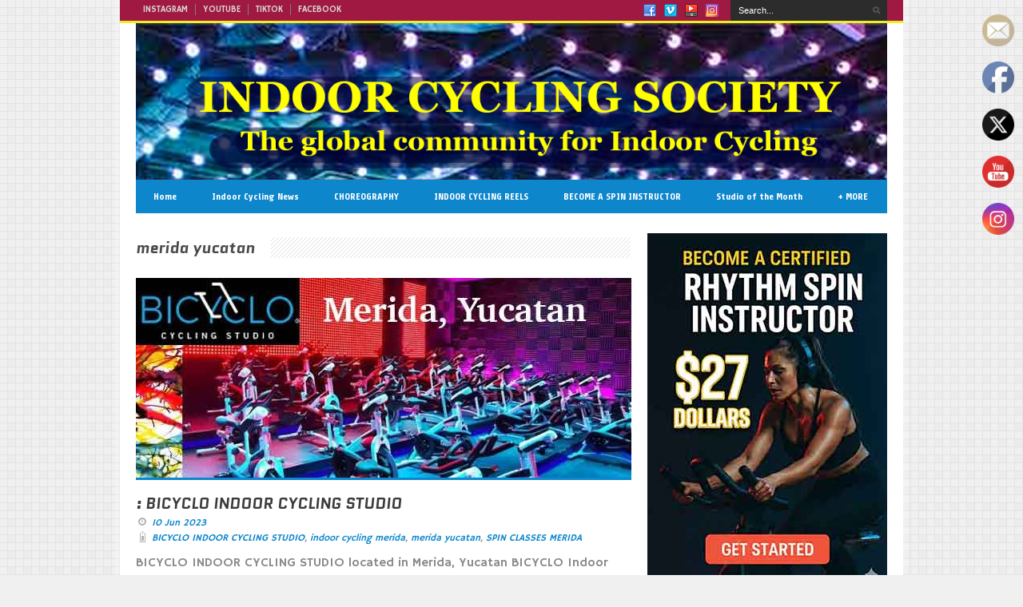

--- FILE ---
content_type: text/html; charset=UTF-8
request_url: http://www.indoorcycling.ca/tag/merida-yucatan/
body_size: 18303
content:
<!DOCTYPE html>
<!--[if lt IE 7]> <html class="no-js lt-ie9 lt-ie8 lt-ie7" lang="en-US"> <![endif]-->
<!--[if IE 7]>    <html class="no-js lt-ie9 lt-ie8" lang="en-US"> <![endif]-->
<!--[if IE 8]>    <html class="no-js lt-ie9" lang="en-US"> <![endif]-->
<!--[if gt IE 8]><!--> <html class="no-js" lang="en-US"> <!--<![endif]-->
<head>
<meta name="p:domain_verify" content="231d60f6549a0ac2a63187c2a8f44357"/>


<script async src="https://pagead2.googlesyndication.com/pagead/js/adsbygoogle.js?client=ca-pub-7451105922570411"
     crossorigin="anonymous"></script>

	<!-- Basic Page Needs
  ================================================== -->
	<meta charset="UTF-8" />
	<title>Indoor Cycling Society   &raquo; merida yucatan</title>

	<!--[if lt IE 9]>
		<script src="http://html5shiv.googlecode.com/svn/trunk/html5.js"></script>
	<![endif]-->

	<!-- CSS
  ================================================== -->
	<link rel="stylesheet" href="http://www.indoorcycling.ca/wp-content/themes/megazine/style.css" type="text/css" />
	
				<meta name="viewport" content="width=device-width, user-scalable=no">
		<link rel="stylesheet" href="http://www.indoorcycling.ca/wp-content/themes/megazine/stylesheet/foundation-responsive.css">
		
	<!--[if IE 7]>
		<link rel="stylesheet" href="http://www.indoorcycling.ca/wp-content/themes/megazine/stylesheet/ie7-style.css" /> 
	<![endif]-->	
	
	<meta name='robots' content='max-image-preview:large' />
<link rel='dns-prefetch' href='//www.googletagmanager.com' />
<link rel='dns-prefetch' href='//stats.wp.com' />
<link rel='dns-prefetch' href='//fonts.googleapis.com' />
<link rel="alternate" type="application/rss+xml" title="Indoor Cycling Society &raquo; Feed" href="http://www.indoorcycling.ca/feed/" />
<link rel="alternate" type="application/rss+xml" title="Indoor Cycling Society &raquo; Comments Feed" href="http://www.indoorcycling.ca/comments/feed/" />
<link rel="alternate" type="application/rss+xml" title="Indoor Cycling Society &raquo; merida yucatan Tag Feed" href="http://www.indoorcycling.ca/tag/merida-yucatan/feed/" />
<style id='wp-img-auto-sizes-contain-inline-css' type='text/css'>
img:is([sizes=auto i],[sizes^="auto," i]){contain-intrinsic-size:3000px 1500px}
/*# sourceURL=wp-img-auto-sizes-contain-inline-css */
</style>

<link rel='stylesheet' id='style-custom-css' href='http://www.indoorcycling.ca/wp-content/themes/megazine/style-custom.css?ver=6.9' type='text/css' media='all' />
<link rel='stylesheet' id='Google-Font-Droid+Serif-css' href='https://fonts.googleapis.com/css?family=Droid+Serif%3A300%2C300italic%2C400%2C400italic%2C700%2C700italic&#038;subset=latin&#038;ver=6.9' type='text/css' media='all' />
<link rel='stylesheet' id='Google-Font-Hammersmith+One-css' href='https://fonts.googleapis.com/css?family=Hammersmith+One%3A300%2C300italic%2C400%2C400italic%2C700%2C700italic&#038;subset=latin&#038;ver=6.9' type='text/css' media='all' />
<link rel='stylesheet' id='Google-Font-Open+Sans-css' href='https://fonts.googleapis.com/css?family=Open+Sans%3A300%2C300italic%2C400%2C400italic%2C700%2C700italic&#038;subset=latin&#038;ver=6.9' type='text/css' media='all' />
<link rel='stylesheet' id='Google-Font-Quantico-css' href='https://fonts.googleapis.com/css?family=Quantico%3A300%2C300italic%2C400%2C400italic%2C700%2C700italic&#038;subset=latin&#038;ver=6.9' type='text/css' media='all' />
<link rel='stylesheet' id='Google-Font-Share-css' href='https://fonts.googleapis.com/css?family=Share%3A300%2C300italic%2C400%2C400italic%2C700%2C700italic&#038;subset=latin&#038;ver=6.9' type='text/css' media='all' />
<style id='wp-emoji-styles-inline-css' type='text/css'>

	img.wp-smiley, img.emoji {
		display: inline !important;
		border: none !important;
		box-shadow: none !important;
		height: 1em !important;
		width: 1em !important;
		margin: 0 0.07em !important;
		vertical-align: -0.1em !important;
		background: none !important;
		padding: 0 !important;
	}
/*# sourceURL=wp-emoji-styles-inline-css */
</style>
<link rel='stylesheet' id='wp-block-library-css' href='http://www.indoorcycling.ca/wp-includes/css/dist/block-library/style.min.css?ver=6.9' type='text/css' media='all' />
<style id='wp-block-image-inline-css' type='text/css'>
.wp-block-image>a,.wp-block-image>figure>a{display:inline-block}.wp-block-image img{box-sizing:border-box;height:auto;max-width:100%;vertical-align:bottom}@media not (prefers-reduced-motion){.wp-block-image img.hide{visibility:hidden}.wp-block-image img.show{animation:show-content-image .4s}}.wp-block-image[style*=border-radius] img,.wp-block-image[style*=border-radius]>a{border-radius:inherit}.wp-block-image.has-custom-border img{box-sizing:border-box}.wp-block-image.aligncenter{text-align:center}.wp-block-image.alignfull>a,.wp-block-image.alignwide>a{width:100%}.wp-block-image.alignfull img,.wp-block-image.alignwide img{height:auto;width:100%}.wp-block-image .aligncenter,.wp-block-image .alignleft,.wp-block-image .alignright,.wp-block-image.aligncenter,.wp-block-image.alignleft,.wp-block-image.alignright{display:table}.wp-block-image .aligncenter>figcaption,.wp-block-image .alignleft>figcaption,.wp-block-image .alignright>figcaption,.wp-block-image.aligncenter>figcaption,.wp-block-image.alignleft>figcaption,.wp-block-image.alignright>figcaption{caption-side:bottom;display:table-caption}.wp-block-image .alignleft{float:left;margin:.5em 1em .5em 0}.wp-block-image .alignright{float:right;margin:.5em 0 .5em 1em}.wp-block-image .aligncenter{margin-left:auto;margin-right:auto}.wp-block-image :where(figcaption){margin-bottom:1em;margin-top:.5em}.wp-block-image.is-style-circle-mask img{border-radius:9999px}@supports ((-webkit-mask-image:none) or (mask-image:none)) or (-webkit-mask-image:none){.wp-block-image.is-style-circle-mask img{border-radius:0;-webkit-mask-image:url('data:image/svg+xml;utf8,<svg viewBox="0 0 100 100" xmlns="http://www.w3.org/2000/svg"><circle cx="50" cy="50" r="50"/></svg>');mask-image:url('data:image/svg+xml;utf8,<svg viewBox="0 0 100 100" xmlns="http://www.w3.org/2000/svg"><circle cx="50" cy="50" r="50"/></svg>');mask-mode:alpha;-webkit-mask-position:center;mask-position:center;-webkit-mask-repeat:no-repeat;mask-repeat:no-repeat;-webkit-mask-size:contain;mask-size:contain}}:root :where(.wp-block-image.is-style-rounded img,.wp-block-image .is-style-rounded img){border-radius:9999px}.wp-block-image figure{margin:0}.wp-lightbox-container{display:flex;flex-direction:column;position:relative}.wp-lightbox-container img{cursor:zoom-in}.wp-lightbox-container img:hover+button{opacity:1}.wp-lightbox-container button{align-items:center;backdrop-filter:blur(16px) saturate(180%);background-color:#5a5a5a40;border:none;border-radius:4px;cursor:zoom-in;display:flex;height:20px;justify-content:center;opacity:0;padding:0;position:absolute;right:16px;text-align:center;top:16px;width:20px;z-index:100}@media not (prefers-reduced-motion){.wp-lightbox-container button{transition:opacity .2s ease}}.wp-lightbox-container button:focus-visible{outline:3px auto #5a5a5a40;outline:3px auto -webkit-focus-ring-color;outline-offset:3px}.wp-lightbox-container button:hover{cursor:pointer;opacity:1}.wp-lightbox-container button:focus{opacity:1}.wp-lightbox-container button:focus,.wp-lightbox-container button:hover,.wp-lightbox-container button:not(:hover):not(:active):not(.has-background){background-color:#5a5a5a40;border:none}.wp-lightbox-overlay{box-sizing:border-box;cursor:zoom-out;height:100vh;left:0;overflow:hidden;position:fixed;top:0;visibility:hidden;width:100%;z-index:100000}.wp-lightbox-overlay .close-button{align-items:center;cursor:pointer;display:flex;justify-content:center;min-height:40px;min-width:40px;padding:0;position:absolute;right:calc(env(safe-area-inset-right) + 16px);top:calc(env(safe-area-inset-top) + 16px);z-index:5000000}.wp-lightbox-overlay .close-button:focus,.wp-lightbox-overlay .close-button:hover,.wp-lightbox-overlay .close-button:not(:hover):not(:active):not(.has-background){background:none;border:none}.wp-lightbox-overlay .lightbox-image-container{height:var(--wp--lightbox-container-height);left:50%;overflow:hidden;position:absolute;top:50%;transform:translate(-50%,-50%);transform-origin:top left;width:var(--wp--lightbox-container-width);z-index:9999999999}.wp-lightbox-overlay .wp-block-image{align-items:center;box-sizing:border-box;display:flex;height:100%;justify-content:center;margin:0;position:relative;transform-origin:0 0;width:100%;z-index:3000000}.wp-lightbox-overlay .wp-block-image img{height:var(--wp--lightbox-image-height);min-height:var(--wp--lightbox-image-height);min-width:var(--wp--lightbox-image-width);width:var(--wp--lightbox-image-width)}.wp-lightbox-overlay .wp-block-image figcaption{display:none}.wp-lightbox-overlay button{background:none;border:none}.wp-lightbox-overlay .scrim{background-color:#fff;height:100%;opacity:.9;position:absolute;width:100%;z-index:2000000}.wp-lightbox-overlay.active{visibility:visible}@media not (prefers-reduced-motion){.wp-lightbox-overlay.active{animation:turn-on-visibility .25s both}.wp-lightbox-overlay.active img{animation:turn-on-visibility .35s both}.wp-lightbox-overlay.show-closing-animation:not(.active){animation:turn-off-visibility .35s both}.wp-lightbox-overlay.show-closing-animation:not(.active) img{animation:turn-off-visibility .25s both}.wp-lightbox-overlay.zoom.active{animation:none;opacity:1;visibility:visible}.wp-lightbox-overlay.zoom.active .lightbox-image-container{animation:lightbox-zoom-in .4s}.wp-lightbox-overlay.zoom.active .lightbox-image-container img{animation:none}.wp-lightbox-overlay.zoom.active .scrim{animation:turn-on-visibility .4s forwards}.wp-lightbox-overlay.zoom.show-closing-animation:not(.active){animation:none}.wp-lightbox-overlay.zoom.show-closing-animation:not(.active) .lightbox-image-container{animation:lightbox-zoom-out .4s}.wp-lightbox-overlay.zoom.show-closing-animation:not(.active) .lightbox-image-container img{animation:none}.wp-lightbox-overlay.zoom.show-closing-animation:not(.active) .scrim{animation:turn-off-visibility .4s forwards}}@keyframes show-content-image{0%{visibility:hidden}99%{visibility:hidden}to{visibility:visible}}@keyframes turn-on-visibility{0%{opacity:0}to{opacity:1}}@keyframes turn-off-visibility{0%{opacity:1;visibility:visible}99%{opacity:0;visibility:visible}to{opacity:0;visibility:hidden}}@keyframes lightbox-zoom-in{0%{transform:translate(calc((-100vw + var(--wp--lightbox-scrollbar-width))/2 + var(--wp--lightbox-initial-left-position)),calc(-50vh + var(--wp--lightbox-initial-top-position))) scale(var(--wp--lightbox-scale))}to{transform:translate(-50%,-50%) scale(1)}}@keyframes lightbox-zoom-out{0%{transform:translate(-50%,-50%) scale(1);visibility:visible}99%{visibility:visible}to{transform:translate(calc((-100vw + var(--wp--lightbox-scrollbar-width))/2 + var(--wp--lightbox-initial-left-position)),calc(-50vh + var(--wp--lightbox-initial-top-position))) scale(var(--wp--lightbox-scale));visibility:hidden}}
/*# sourceURL=http://www.indoorcycling.ca/wp-includes/blocks/image/style.min.css */
</style>
<style id='wp-block-paragraph-inline-css' type='text/css'>
.is-small-text{font-size:.875em}.is-regular-text{font-size:1em}.is-large-text{font-size:2.25em}.is-larger-text{font-size:3em}.has-drop-cap:not(:focus):first-letter{float:left;font-size:8.4em;font-style:normal;font-weight:100;line-height:.68;margin:.05em .1em 0 0;text-transform:uppercase}body.rtl .has-drop-cap:not(:focus):first-letter{float:none;margin-left:.1em}p.has-drop-cap.has-background{overflow:hidden}:root :where(p.has-background){padding:1.25em 2.375em}:where(p.has-text-color:not(.has-link-color)) a{color:inherit}p.has-text-align-left[style*="writing-mode:vertical-lr"],p.has-text-align-right[style*="writing-mode:vertical-rl"]{rotate:180deg}
/*# sourceURL=http://www.indoorcycling.ca/wp-includes/blocks/paragraph/style.min.css */
</style>
<style id='global-styles-inline-css' type='text/css'>
:root{--wp--preset--aspect-ratio--square: 1;--wp--preset--aspect-ratio--4-3: 4/3;--wp--preset--aspect-ratio--3-4: 3/4;--wp--preset--aspect-ratio--3-2: 3/2;--wp--preset--aspect-ratio--2-3: 2/3;--wp--preset--aspect-ratio--16-9: 16/9;--wp--preset--aspect-ratio--9-16: 9/16;--wp--preset--color--black: #000000;--wp--preset--color--cyan-bluish-gray: #abb8c3;--wp--preset--color--white: #ffffff;--wp--preset--color--pale-pink: #f78da7;--wp--preset--color--vivid-red: #cf2e2e;--wp--preset--color--luminous-vivid-orange: #ff6900;--wp--preset--color--luminous-vivid-amber: #fcb900;--wp--preset--color--light-green-cyan: #7bdcb5;--wp--preset--color--vivid-green-cyan: #00d084;--wp--preset--color--pale-cyan-blue: #8ed1fc;--wp--preset--color--vivid-cyan-blue: #0693e3;--wp--preset--color--vivid-purple: #9b51e0;--wp--preset--gradient--vivid-cyan-blue-to-vivid-purple: linear-gradient(135deg,rgb(6,147,227) 0%,rgb(155,81,224) 100%);--wp--preset--gradient--light-green-cyan-to-vivid-green-cyan: linear-gradient(135deg,rgb(122,220,180) 0%,rgb(0,208,130) 100%);--wp--preset--gradient--luminous-vivid-amber-to-luminous-vivid-orange: linear-gradient(135deg,rgb(252,185,0) 0%,rgb(255,105,0) 100%);--wp--preset--gradient--luminous-vivid-orange-to-vivid-red: linear-gradient(135deg,rgb(255,105,0) 0%,rgb(207,46,46) 100%);--wp--preset--gradient--very-light-gray-to-cyan-bluish-gray: linear-gradient(135deg,rgb(238,238,238) 0%,rgb(169,184,195) 100%);--wp--preset--gradient--cool-to-warm-spectrum: linear-gradient(135deg,rgb(74,234,220) 0%,rgb(151,120,209) 20%,rgb(207,42,186) 40%,rgb(238,44,130) 60%,rgb(251,105,98) 80%,rgb(254,248,76) 100%);--wp--preset--gradient--blush-light-purple: linear-gradient(135deg,rgb(255,206,236) 0%,rgb(152,150,240) 100%);--wp--preset--gradient--blush-bordeaux: linear-gradient(135deg,rgb(254,205,165) 0%,rgb(254,45,45) 50%,rgb(107,0,62) 100%);--wp--preset--gradient--luminous-dusk: linear-gradient(135deg,rgb(255,203,112) 0%,rgb(199,81,192) 50%,rgb(65,88,208) 100%);--wp--preset--gradient--pale-ocean: linear-gradient(135deg,rgb(255,245,203) 0%,rgb(182,227,212) 50%,rgb(51,167,181) 100%);--wp--preset--gradient--electric-grass: linear-gradient(135deg,rgb(202,248,128) 0%,rgb(113,206,126) 100%);--wp--preset--gradient--midnight: linear-gradient(135deg,rgb(2,3,129) 0%,rgb(40,116,252) 100%);--wp--preset--font-size--small: 13px;--wp--preset--font-size--medium: 20px;--wp--preset--font-size--large: 36px;--wp--preset--font-size--x-large: 42px;--wp--preset--spacing--20: 0.44rem;--wp--preset--spacing--30: 0.67rem;--wp--preset--spacing--40: 1rem;--wp--preset--spacing--50: 1.5rem;--wp--preset--spacing--60: 2.25rem;--wp--preset--spacing--70: 3.38rem;--wp--preset--spacing--80: 5.06rem;--wp--preset--shadow--natural: 6px 6px 9px rgba(0, 0, 0, 0.2);--wp--preset--shadow--deep: 12px 12px 50px rgba(0, 0, 0, 0.4);--wp--preset--shadow--sharp: 6px 6px 0px rgba(0, 0, 0, 0.2);--wp--preset--shadow--outlined: 6px 6px 0px -3px rgb(255, 255, 255), 6px 6px rgb(0, 0, 0);--wp--preset--shadow--crisp: 6px 6px 0px rgb(0, 0, 0);}:where(.is-layout-flex){gap: 0.5em;}:where(.is-layout-grid){gap: 0.5em;}body .is-layout-flex{display: flex;}.is-layout-flex{flex-wrap: wrap;align-items: center;}.is-layout-flex > :is(*, div){margin: 0;}body .is-layout-grid{display: grid;}.is-layout-grid > :is(*, div){margin: 0;}:where(.wp-block-columns.is-layout-flex){gap: 2em;}:where(.wp-block-columns.is-layout-grid){gap: 2em;}:where(.wp-block-post-template.is-layout-flex){gap: 1.25em;}:where(.wp-block-post-template.is-layout-grid){gap: 1.25em;}.has-black-color{color: var(--wp--preset--color--black) !important;}.has-cyan-bluish-gray-color{color: var(--wp--preset--color--cyan-bluish-gray) !important;}.has-white-color{color: var(--wp--preset--color--white) !important;}.has-pale-pink-color{color: var(--wp--preset--color--pale-pink) !important;}.has-vivid-red-color{color: var(--wp--preset--color--vivid-red) !important;}.has-luminous-vivid-orange-color{color: var(--wp--preset--color--luminous-vivid-orange) !important;}.has-luminous-vivid-amber-color{color: var(--wp--preset--color--luminous-vivid-amber) !important;}.has-light-green-cyan-color{color: var(--wp--preset--color--light-green-cyan) !important;}.has-vivid-green-cyan-color{color: var(--wp--preset--color--vivid-green-cyan) !important;}.has-pale-cyan-blue-color{color: var(--wp--preset--color--pale-cyan-blue) !important;}.has-vivid-cyan-blue-color{color: var(--wp--preset--color--vivid-cyan-blue) !important;}.has-vivid-purple-color{color: var(--wp--preset--color--vivid-purple) !important;}.has-black-background-color{background-color: var(--wp--preset--color--black) !important;}.has-cyan-bluish-gray-background-color{background-color: var(--wp--preset--color--cyan-bluish-gray) !important;}.has-white-background-color{background-color: var(--wp--preset--color--white) !important;}.has-pale-pink-background-color{background-color: var(--wp--preset--color--pale-pink) !important;}.has-vivid-red-background-color{background-color: var(--wp--preset--color--vivid-red) !important;}.has-luminous-vivid-orange-background-color{background-color: var(--wp--preset--color--luminous-vivid-orange) !important;}.has-luminous-vivid-amber-background-color{background-color: var(--wp--preset--color--luminous-vivid-amber) !important;}.has-light-green-cyan-background-color{background-color: var(--wp--preset--color--light-green-cyan) !important;}.has-vivid-green-cyan-background-color{background-color: var(--wp--preset--color--vivid-green-cyan) !important;}.has-pale-cyan-blue-background-color{background-color: var(--wp--preset--color--pale-cyan-blue) !important;}.has-vivid-cyan-blue-background-color{background-color: var(--wp--preset--color--vivid-cyan-blue) !important;}.has-vivid-purple-background-color{background-color: var(--wp--preset--color--vivid-purple) !important;}.has-black-border-color{border-color: var(--wp--preset--color--black) !important;}.has-cyan-bluish-gray-border-color{border-color: var(--wp--preset--color--cyan-bluish-gray) !important;}.has-white-border-color{border-color: var(--wp--preset--color--white) !important;}.has-pale-pink-border-color{border-color: var(--wp--preset--color--pale-pink) !important;}.has-vivid-red-border-color{border-color: var(--wp--preset--color--vivid-red) !important;}.has-luminous-vivid-orange-border-color{border-color: var(--wp--preset--color--luminous-vivid-orange) !important;}.has-luminous-vivid-amber-border-color{border-color: var(--wp--preset--color--luminous-vivid-amber) !important;}.has-light-green-cyan-border-color{border-color: var(--wp--preset--color--light-green-cyan) !important;}.has-vivid-green-cyan-border-color{border-color: var(--wp--preset--color--vivid-green-cyan) !important;}.has-pale-cyan-blue-border-color{border-color: var(--wp--preset--color--pale-cyan-blue) !important;}.has-vivid-cyan-blue-border-color{border-color: var(--wp--preset--color--vivid-cyan-blue) !important;}.has-vivid-purple-border-color{border-color: var(--wp--preset--color--vivid-purple) !important;}.has-vivid-cyan-blue-to-vivid-purple-gradient-background{background: var(--wp--preset--gradient--vivid-cyan-blue-to-vivid-purple) !important;}.has-light-green-cyan-to-vivid-green-cyan-gradient-background{background: var(--wp--preset--gradient--light-green-cyan-to-vivid-green-cyan) !important;}.has-luminous-vivid-amber-to-luminous-vivid-orange-gradient-background{background: var(--wp--preset--gradient--luminous-vivid-amber-to-luminous-vivid-orange) !important;}.has-luminous-vivid-orange-to-vivid-red-gradient-background{background: var(--wp--preset--gradient--luminous-vivid-orange-to-vivid-red) !important;}.has-very-light-gray-to-cyan-bluish-gray-gradient-background{background: var(--wp--preset--gradient--very-light-gray-to-cyan-bluish-gray) !important;}.has-cool-to-warm-spectrum-gradient-background{background: var(--wp--preset--gradient--cool-to-warm-spectrum) !important;}.has-blush-light-purple-gradient-background{background: var(--wp--preset--gradient--blush-light-purple) !important;}.has-blush-bordeaux-gradient-background{background: var(--wp--preset--gradient--blush-bordeaux) !important;}.has-luminous-dusk-gradient-background{background: var(--wp--preset--gradient--luminous-dusk) !important;}.has-pale-ocean-gradient-background{background: var(--wp--preset--gradient--pale-ocean) !important;}.has-electric-grass-gradient-background{background: var(--wp--preset--gradient--electric-grass) !important;}.has-midnight-gradient-background{background: var(--wp--preset--gradient--midnight) !important;}.has-small-font-size{font-size: var(--wp--preset--font-size--small) !important;}.has-medium-font-size{font-size: var(--wp--preset--font-size--medium) !important;}.has-large-font-size{font-size: var(--wp--preset--font-size--large) !important;}.has-x-large-font-size{font-size: var(--wp--preset--font-size--x-large) !important;}
/*# sourceURL=global-styles-inline-css */
</style>

<style id='classic-theme-styles-inline-css' type='text/css'>
/*! This file is auto-generated */
.wp-block-button__link{color:#fff;background-color:#32373c;border-radius:9999px;box-shadow:none;text-decoration:none;padding:calc(.667em + 2px) calc(1.333em + 2px);font-size:1.125em}.wp-block-file__button{background:#32373c;color:#fff;text-decoration:none}
/*# sourceURL=/wp-includes/css/classic-themes.min.css */
</style>
<link rel='stylesheet' id='fca-ept-editor-style-css' href='http://www.indoorcycling.ca/wp-content/plugins/easy-pricing-tables/assets/blocks/editor/fca-ept-editor.min.css?ver=4.1.1' type='text/css' media='all' />
<link rel='stylesheet' id='fca-ept-layout1-style-css' href='http://www.indoorcycling.ca/wp-content/plugins/easy-pricing-tables/assets/blocks/layout1/fca-ept-layout1.min.css?ver=4.1.1' type='text/css' media='all' />
<link rel='stylesheet' id='fca-ept-layout2-style-css' href='http://www.indoorcycling.ca/wp-content/plugins/easy-pricing-tables/assets/blocks/layout2/fca-ept-layout2.min.css?ver=4.1.1' type='text/css' media='all' />
<link rel='stylesheet' id='dh-ptp-design1-css' href='http://www.indoorcycling.ca/wp-content/plugins/easy-pricing-tables/assets/pricing-tables/design1/pricingtable.min.css?ver=4.1.1' type='text/css' media='all' />
<link rel='stylesheet' id='dh-ptp-block-css-css' href='http://www.indoorcycling.ca/wp-content/plugins/easy-pricing-tables/assets/blocks/legacy/block.css?ver=4.1.1' type='text/css' media='all' />
<link rel='stylesheet' id='edd-blocks-css' href='http://www.indoorcycling.ca/wp-content/plugins/easy-digital-downloads/includes/blocks/assets/css/edd-blocks.css?ver=3.6.4' type='text/css' media='all' />
<link rel='stylesheet' id='SFSImainCss-css' href='http://www.indoorcycling.ca/wp-content/plugins/ultimate-social-media-icons/css/sfsi-style.css?ver=2.9.6' type='text/css' media='all' />
<link rel='stylesheet' id='edd-styles-css' href='http://www.indoorcycling.ca/wp-content/plugins/easy-digital-downloads/assets/build/css/frontend/edd.min.css?ver=3.6.4' type='text/css' media='all' />
<link rel='stylesheet' id='mc4wp-form-themes-css' href='http://www.indoorcycling.ca/wp-content/plugins/mailchimp-for-wp/assets/css/form-themes.css?ver=4.11.1' type='text/css' media='all' />
<link rel='stylesheet' id='superfish-css' href='http://www.indoorcycling.ca/wp-content/themes/megazine/stylesheet/superfish.css?ver=6.9' type='text/css' media='all' />
<link rel='stylesheet' id='fancybox-css' href='http://www.indoorcycling.ca/wp-content/themes/megazine/stylesheet/fancybox.css?ver=6.9' type='text/css' media='all' />
<link rel='stylesheet' id='fancybox-thumbs-css' href='http://www.indoorcycling.ca/wp-content/themes/megazine/stylesheet/jquery.fancybox-thumbs.css?ver=6.9' type='text/css' media='all' />
<link rel='stylesheet' id='flex-slider-css' href='http://www.indoorcycling.ca/wp-content/themes/megazine/stylesheet/flexslider.css?ver=6.9' type='text/css' media='all' />
<script type="text/javascript" src="http://www.indoorcycling.ca/wp-includes/js/jquery/jquery.min.js?ver=3.7.1" id="jquery-core-js"></script>
<script type="text/javascript" src="http://www.indoorcycling.ca/wp-includes/js/jquery/jquery-migrate.min.js?ver=3.4.1" id="jquery-migrate-js"></script>
<script type="text/javascript" src="http://www.indoorcycling.ca/wp-content/themes/megazine/javascript/cufon.js?ver=1.0" id="Cufon-js"></script>

<!-- Google tag (gtag.js) snippet added by Site Kit -->
<!-- Google Analytics snippet added by Site Kit -->
<script type="text/javascript" src="https://www.googletagmanager.com/gtag/js?id=GT-5DG9HF9K" id="google_gtagjs-js" async></script>
<script type="text/javascript" id="google_gtagjs-js-after">
/* <![CDATA[ */
window.dataLayer = window.dataLayer || [];function gtag(){dataLayer.push(arguments);}
gtag("set","linker",{"domains":["www.indoorcycling.ca"]});
gtag("js", new Date());
gtag("set", "developer_id.dZTNiMT", true);
gtag("config", "GT-5DG9HF9K");
//# sourceURL=google_gtagjs-js-after
/* ]]> */
</script>
<script type="text/javascript" src="http://www.indoorcycling.ca/wp-content/themes/megazine/javascript/jquery.fitvids.js?ver=1.0" id="fitvids-js"></script>
<link rel="https://api.w.org/" href="http://www.indoorcycling.ca/wp-json/" /><link rel="alternate" title="JSON" type="application/json" href="http://www.indoorcycling.ca/wp-json/wp/v2/tags/802" /><link rel="EditURI" type="application/rsd+xml" title="RSD" href="http://www.indoorcycling.ca/xmlrpc.php?rsd" />
<meta name="generator" content="WordPress 6.9" />
<meta name="generator" content="Site Kit by Google 1.171.0" /><script type='text/javascript' data-cfasync='false'>var _mmunch = {'front': false, 'page': false, 'post': false, 'category': false, 'author': false, 'search': false, 'attachment': false, 'tag': false};_mmunch['tag'] = true;</script><script data-cfasync="false" src="//a.mailmunch.co/app/v1/site.js" id="mailmunch-script" data-plugin="mc_mm" data-mailmunch-site-id="206039" async></script><meta name="follow.[base64]" content="4jTr3YvgxyEVcRVYN1hu"/><meta property="og:image" content="http://www.indoorcycling.ca/wp-content/uploads/2020/12/bicyclo.jpg" data-id="sfsi"><meta property="twitter:card" content="summary_large_image" data-id="sfsi"><meta property="twitter:image" content="http://www.indoorcycling.ca/wp-content/uploads/2020/12/bicyclo.jpg" data-id="sfsi"><meta property="og:image:type" content="" data-id="sfsi" /><meta property="og:image:width" content="620" data-id="sfsi" /><meta property="og:image:height" content="250" data-id="sfsi" /><meta property="og:url" content="http://www.indoorcycling.ca/bicyclo-indoor-cycling-studio-located-in-merida-yucatan/" data-id="sfsi" /><meta property="og:description" content="BICYCLO INDOOR CYCLING STUDIO located in Merida, Yucatan

BICYCLO Indoor Cycling Spin Studio is only three years old, But now considered the number one Indoor Cycling Studio in all of Yucatan.
From the founders:
What we want here is that you can close your eyes and be able to open your mind to a new CYCLE IN YOUR LIFE.
A new CYCLE of mental and physical wellness.
We want you to connect your heart and soul in each one of our classes.
You will be able to take you body beyond its own limit, forget about whatever it’s outside of OUR STUDIO.
Also. Have a look at their amazing studio that has SPECTACULAR LIGHTING SYSTEM.
﻿
&nbsp;
Our objective is
45-60 minutes in which you will be able to enjoy to you fullness every single ride at the rhythm of the music.
You will be able to tone up you body by burning the calories in a healthy an effective way !

CHECKOUT THEIR EXCELLENT LIGHTING
&gt;

In conclusion.  Bicyclo is the number one Spin Studio in Merida, Yucatan.
WEBSITE:  www.bicyclo.mx
Address
Plaza San Angelo local 13 and 14
Caller 39 2018 Mostes de Amé 97117
Mérida, Yucatan
&nbsp;

&nbsp;


&nbsp;

&nbsp;" data-id="sfsi" /><meta property="og:title" content=":  BICYCLO INDOOR CYCLING STUDIO" data-id="sfsi" />	<style>img#wpstats{display:none}</style>
		<meta name="generator" content="Easy Digital Downloads v3.6.4" />
	
<!--[if lt IE 9]>
<style type="text/css">
	div.shortcode-dropcap.circle{
		z-index: 1000;
		position: relative;
		behavior: url(http://www.indoorcycling.ca/wp-content/themes/megazine/stylesheet/ie-fix/PIE.php);
	}
	div.search-wrapper .search-text{ width: 185px; }
	div.feedback-wrapper a{ left: 0px; }
	div.top-navigation-left{ width: 50%; text-align: left; }
	span.portfolio-thumbnail-image-hover{ filter: alpha(opacity=0) !important; }
	span.hover-link, span.hover-video, span.hover-zoom{ display: none !important; }
	div.top-post-slider .flexslider ul.slides .flex-caption a{ display: block; }
	div.recent-comment-widget .recent-comment-widget-thumbnail{ width: 55px; }
</style>
<![endif]-->
		<style type="text/css" id="wp-custom-css">
			div.about-author-wrapper {
    display: none;
}		</style>
		<meta property="og:image" content="http://www.indoorcycling.ca/wp-content/uploads/2020/12/bicyclo-200x200.jpg"/>	
</head>

<body class="archive tag tag-merida-yucatan tag-802 wp-theme-megazine sfsi_actvite_theme_default edd-js-none">



<div class="body-wrapper">
<div class="container-wrapper">
				<div class="top-navigation-wrapper container wrapper">
			<div class="top-navigation ">
				<div class="top-navigation-left"><div class="menu-spinning-classes-container"><ul id="menu-spinning-classes" class="menu"><li id="menu-item-438" class="menu-item menu-item-type-custom menu-item-object-custom menu-item-438"><a href="http://www.Instagram.com/indoorcyclingTV">INSTAGRAM</a></li>
<li id="menu-item-268" class="menu-item menu-item-type-custom menu-item-object-custom menu-item-268"><a href="http://Youtube.com/@indoorcycling/">YOUTUBE</a></li>
<li id="menu-item-266" class="menu-item menu-item-type-custom menu-item-object-custom menu-item-266"><a href="https://www.tiktok.com/@indoorcyclingtv">TIKTOK</a></li>
<li id="menu-item-265" class="menu-item menu-item-type-custom menu-item-object-custom menu-item-265"><a href="https://www.facebook.com/indoorcyclingSociety">FACEBOOK</a></li>
</ul></div></div>				
				<div class="top-navigation-right">
					<!-- Get Social Icons -->
					<div id="gdl-social-icon" class="social-wrapper">
						<div class="social-icon-wrapper">
							<div class="social-icon"><a target="_blank" href="https://www.facebook.com/IndoorCyclingSOCIETY/"><img src="http://www.indoorcycling.ca/wp-content/themes/megazine/images/icon/social-icon/facebook.png" alt="facebook"/></a></div><div class="social-icon"><a target="_blank" href="https://www.tiktok.com/@indoorcyclingtv"><img src="http://www.indoorcycling.ca/wp-content/themes/megazine/images/icon/social-icon/vimeo.png" alt="vimeo"/></a></div><div class="social-icon"><a target="_blank" href="http://youtube.com/indoorcycling"><img src="http://www.indoorcycling.ca/wp-content/themes/megazine/images/icon/social-icon/youtube.png" alt="youtube"/></a></div><div class="social-icon"><a target="_blank" href="www.Instagram.com/indoorcyclingtv"><img src="http://www.indoorcycling.ca/wp-content/themes/megazine/images/icon/social-icon/instagram.png" alt="instagram"/></a></div>						</div> <!-- social icon wrapper -->
					</div> <!-- social wrapper -->	

					<!-- search form -->
										<div class="top-search-form">
						<div class="search-wrapper">
							<div class="gdl-search-form">
								<form method="get" id="searchform" action="http://www.indoorcycling.ca/">
																		<div class="search-text">
										<input type="text" value="Search..." name="s" id="s" autocomplete="off" data-default="Search..." />
									</div>
									<input type="submit" id="searchsubmit" />
									<div class="clear"></div>
								</form>
							</div>
						</div>		
					</div>		
										
					
				</div> <!-- top navigation right -->
				
				<div class="clear"></div>
			</div> <!-- top navigation -->
			<div class="top-navigation-wrapper-gimmick"></div>
		</div> <!-- top navigation wrapper -->
	 

	<div class="header-wrapper main container">
			
		<!-- Get Logo -->
		<div class="logo-wrapper">
			<a href="http://www.indoorcycling.ca"><img src="http://www.indoorcycling.ca/wp-content/uploads/2025/09/indoorcyclingsociety.png" alt=""/></a>		</div>
		
		<!-- Navigation -->
		<div class="clear"></div>
		<div class="wpsr_floatbts_anchor"></div>
		<div class="gdl-navigation-wrapper">
			<div class="responsive-menu-wrapper"><select id="menu-indoor-cycling" class="menu dropdown-menu"><option value="" class="blank">&#8212; Main Menu &#8212;</option><option class="menu-item menu-item-type-custom menu-item-object-custom menu-item-home menu-item-30 menu-item-depth-0" value="http://www.indoorcycling.ca">Home</option>
<option class="menu-item menu-item-type-taxonomy menu-item-object-category menu-item-55 menu-item-depth-0" value="http://www.indoorcycling.ca/category/indoor-cycling-news/">Indoor Cycling News</option>
<option class="menu-item menu-item-type-taxonomy menu-item-object-category menu-item-13624 menu-item-depth-0" value="http://www.indoorcycling.ca/category/choreography/">CHOREOGRAPHY</option>
<option class="menu-item menu-item-type-post_type menu-item-object-page menu-item-13666 menu-item-depth-0" value="http://www.indoorcycling.ca/indoor-cycling-on-instagram-page/">INDOOR CYCLING REELS</option>
<option class="menu-item menu-item-type-custom menu-item-object-custom menu-item-15022 menu-item-depth-0" value="https://www.indoorcycling.ca/certification/">BECOME A SPIN INSTRUCTOR</option>
<option class="menu-item menu-item-type-taxonomy menu-item-object-category menu-item-7642 menu-item-depth-0" value="http://www.indoorcycling.ca/category/studio-of-the-month/">Studio of the Month</option>
<option class="menu-item menu-item-type-custom menu-item-object-custom menu-item-has-children menu-item-8202 menu-item-depth-0" value="">MORE</option>	<option class="menu-item menu-item-type-taxonomy menu-item-object-category menu-item-3492 menu-item-depth-1" value="http://www.indoorcycling.ca/category/indoor-cycling-music/">- Spin Class Music</option>
	<option class="menu-item menu-item-type-taxonomy menu-item-object-category menu-item-703 menu-item-depth-1" value="http://www.indoorcycling.ca/category/indoor-cycling-workouts/">- Indoor Cycling Workouts</option>
	<option class="menu-item menu-item-type-taxonomy menu-item-object-category menu-item-110 menu-item-depth-1" value="http://www.indoorcycling.ca/category/indoor-cycling-instructors/">- Spinning/Cycling Instructors</option>
	<option class="menu-item menu-item-type-post_type menu-item-object-page menu-item-80 menu-item-depth-1" value="http://www.indoorcycling.ca/contact-us/">- Contact IC Magazine</option>
	<option class="menu-item menu-item-type-post_type menu-item-object-page menu-item-8203 menu-item-depth-1" value="http://www.indoorcycling.ca/advertising-indoorcycling/">- Advertising Opportunities</option>

</select></div><div class="navigation-wrapper"><div id="main-superfish-wrapper" class="menu-wrapper"><ul id="menu-indoor-cycling-1" class="sf-menu"><li id="menu-item-30" class="menu-item menu-item-type-custom menu-item-object-custom menu-item-home menu-item-30"><a href="http://www.indoorcycling.ca">Home</a></li>
<li id="menu-item-55" class="menu-item menu-item-type-taxonomy menu-item-object-category menu-item-55"><a href="http://www.indoorcycling.ca/category/indoor-cycling-news/">Indoor Cycling News</a></li>
<li id="menu-item-13624" class="menu-item menu-item-type-taxonomy menu-item-object-category menu-item-13624"><a href="http://www.indoorcycling.ca/category/choreography/">CHOREOGRAPHY</a></li>
<li id="menu-item-13666" class="menu-item menu-item-type-post_type menu-item-object-page menu-item-13666"><a href="http://www.indoorcycling.ca/indoor-cycling-on-instagram-page/">INDOOR CYCLING REELS</a></li>
<li id="menu-item-15022" class="menu-item menu-item-type-custom menu-item-object-custom menu-item-15022"><a href="https://www.indoorcycling.ca/certification/">BECOME A SPIN INSTRUCTOR</a></li>
<li id="menu-item-7642" class="menu-item menu-item-type-taxonomy menu-item-object-category menu-item-7642"><a href="http://www.indoorcycling.ca/category/studio-of-the-month/">Studio of the Month</a></li>
<li id="menu-item-8202" class="menu-item menu-item-type-custom menu-item-object-custom menu-item-has-children menu-item-8202"><a>MORE</a>
<ul class="sub-menu">
	<li id="menu-item-3492" class="menu-item menu-item-type-taxonomy menu-item-object-category menu-item-3492"><a href="http://www.indoorcycling.ca/category/indoor-cycling-music/">Spin Class Music</a></li>
	<li id="menu-item-703" class="menu-item menu-item-type-taxonomy menu-item-object-category menu-item-703"><a href="http://www.indoorcycling.ca/category/indoor-cycling-workouts/">Indoor Cycling Workouts</a></li>
	<li id="menu-item-110" class="menu-item menu-item-type-taxonomy menu-item-object-category menu-item-110"><a href="http://www.indoorcycling.ca/category/indoor-cycling-instructors/">Spinning/Cycling Instructors</a></li>
	<li id="menu-item-80" class="menu-item menu-item-type-post_type menu-item-object-page menu-item-80"><a href="http://www.indoorcycling.ca/contact-us/">Contact IC Magazine</a></li>
	<li id="menu-item-8203" class="menu-item menu-item-type-post_type menu-item-object-page menu-item-8203"><a href="http://www.indoorcycling.ca/advertising-indoorcycling/">Advertising Opportunities</a></li>
</ul>
</li>
</ul></div></div>			<div class="clear"></div>
		</div>
		
	</div> <!-- header wrapper container -->
	
	<div class="content-wrapper main container">




	
				<div class="page-wrapper archive-page single-sidebar right-sidebar">
		<div class="row"><div class="gdl-page-left mb0 eight columns"><div class="row"><div class="gdl-page-item mb20 twelve columns"><div class="gdl-header-wrapper"><h1 class="gdl-header-title">merida yucatan</h1><div class="gdl-header-gimmick right"></div><div class="clear"></div></div><div id="blog-item-holder" class="blog-item-holder"><div class="row"><div class="twelve columns gdl-blog-grid"><div class="blog-content-wrapper"><div class="blog-media-wrapper gdl-image"><a href="http://www.indoorcycling.ca/bicyclo-indoor-cycling-studio-located-in-merida-yucatan/"><img src="http://www.indoorcycling.ca/wp-content/uploads/2020/12/bicyclo-620x250.jpg" alt=""/></a></div><div class="blog-context-wrapper"><h2 class="blog-title"><a href="http://www.indoorcycling.ca/bicyclo-indoor-cycling-studio-located-in-merida-yucatan/">:  BICYCLO INDOOR CYCLING STUDIO</a></h2><div class="blog-info-wrapper"><div class="blog-date-wrapper"><a href="http://www.indoorcycling.ca/2023/06/10/" >10 Jun 2023</a></div><div class="blog-author"><a href="http://www.indoorcycling.ca/author/indoor-cycling-society/" title="Posts by Indoor Cycling" rel="author">Indoor Cycling</a></div><div class="blog-comment"><a href="http://www.indoorcycling.ca/bicyclo-indoor-cycling-studio-located-in-merida-yucatan/#respond">0</a></div><div class="blog-tag"><a href="http://www.indoorcycling.ca/tag/bicyclo-indoor-cycling-studio/" rel="tag">BICYCLO INDOOR CYCLING STUDIO</a>, <a href="http://www.indoorcycling.ca/tag/indoor-cycling-merida/" rel="tag">indoor cycling merida</a>, <a href="http://www.indoorcycling.ca/tag/merida-yucatan/" rel="tag">merida yucatan</a>, <a href="http://www.indoorcycling.ca/tag/spin-classes-merida/" rel="tag">SPIN CLASSES MERIDA</a></div><div class="clear"></div></div><div class="blog-content">BICYCLO INDOOR CYCLING STUDIO located in Merida, Yucatan BICYCLO Indoor Cycling Spin Studio is only three years old, But now considered the number one Indoor Cycling Studio in all of Yucatan. From the founders: What we want here is that you can close your eyes and be able to open<div class="clear"></div><a class="blog-continue-reading" href="http://www.indoorcycling.ca/bicyclo-indoor-cycling-studio-located-in-merida-yucatan/"> Read More</a><div class="clear"></div></div></div><div class="clear"></div></div></div></div></div><div class="clear"></div></div><div class="clear"></div></div></div><div class='four columns gdl-right-sidebar'><div class='sidebar-wrapper'><div class="custom-sidebar"><DIV ALIGN="CENTER"><a href="https://www.indoorcycling.ca/certification/"><img decoding="async" src="http://www.indoorcycling.ca/wp-content/uploads/2025/12/INDOORCYCLINGCOURSE-1.jpg"></a></DIV></div></div></div><div class="clear"></div></div>		<div class="clear"></div>
	</div> <!-- page wrapper -->
	</div> <!-- content wrapper -->
	
	<!-- Get Footer Widget -->
				<div class="footer-top-bar"></div>	
		<div class="footer-wrapper container">
			<div class="footer-container">
				<div class="footer-widget-wrapper">
					<div class="row">
						<div class="four columns gdl-footer-1 mb0"><div class="custom-sidebar"></div></div><div class="four columns gdl-footer-2 mb0"><div class="custom-sidebar">
<p><a href="https://www.amazon.com/Best-Sellers-Women's-Fashion/zgbs/fashion/7147440011?&amp;linkCode=ll2&amp;tag=johnnyzakhari-20&amp;linkId=21238db67441ee020109259d83a0774b&amp;language=en_US&amp;ref_=as_li_ss_tl"></a></p>
</div><div class="custom-sidebar">
<p><a href="https://www.amazon.com/Best-Sellers-Women's-Fashion/zgbs/fashion/7147440011?&amp;linkCode=ll2&amp;tag=johnnyzakhari-20&amp;linkId=21238db67441ee020109259d83a0774b&amp;language=en_US&amp;ref_=as_li_ss_tl"></a></p>
</div><div class="custom-sidebar">
<figure class="wp-block-image size-full"><a href="https://www.indoorcycling.ca/certification/"><img loading="lazy" decoding="async" width="600" height="600" src="http://www.indoorcycling.ca/wp-content/uploads/2025/12/INDOORCYCLINGCOURSE-2.jpg" alt="" class="wp-image-15223" srcset="http://www.indoorcycling.ca/wp-content/uploads/2025/12/INDOORCYCLINGCOURSE-2.jpg 600w, http://www.indoorcycling.ca/wp-content/uploads/2025/12/INDOORCYCLINGCOURSE-2-300x300.jpg 300w, http://www.indoorcycling.ca/wp-content/uploads/2025/12/INDOORCYCLINGCOURSE-2-150x150.jpg 150w" sizes="auto, (max-width: 600px) 100vw, 600px" /></a></figure>
</div></div><div class="four columns gdl-footer-3 mb0"><div class="custom-sidebar"><div class="menu-advertising-container"><ul id="menu-advertising" class="menu"><li id="menu-item-15263" class="menu-item menu-item-type-post_type menu-item-object-page menu-item-15263"><a href="http://www.indoorcycling.ca/spininstructor/">ONLINE SPIN INSTRUCTOR CERTIFICATION</a></li>
<li id="menu-item-7830" class="menu-item menu-item-type-post_type menu-item-object-page menu-item-7830"><a href="http://www.indoorcycling.ca/advertising-indoorcycling/">Advertising/Marketing Opportunities</a></li>
<li id="menu-item-4743" class="menu-item menu-item-type-post_type menu-item-object-page menu-item-4743"><a href="http://www.indoorcycling.ca/contact-us/">Contact Indoor Cycling Magazine</a></li>
<li id="menu-item-4621" class="menu-item menu-item-type-post_type menu-item-object-page menu-item-4621"><a href="http://www.indoorcycling.ca/privacy-policy/">Privacy Policy</a></li>
<li id="menu-item-11759" class="menu-item menu-item-type-custom menu-item-object-custom menu-item-11759"><a href="http://www.Instagram.com/SpinClassSociety">Indoor Cycling Society on INSTAGRAM</a></li>
</ul></div></div></div>						<div class="clear"></div>
					</div> <!-- close row -->
				</div>
			</div> 
		</div><!-- footer wrapper -->
		
	<!-- Get Copyright Text -->
				<div class="copyright-container container">
			<div class="copyright-wrapper">
				<div class="copyright-left">
					Copyright 2014				</div> 
				<div class="copyright-right">
					Copyright 2014				</div> 
				<div class="clear"></div>
			</div>
		</div>
		
	
</div> <!-- container wrapper -->
</div> <!-- body wrapper -->
	
<script type="speculationrules">
{"prefetch":[{"source":"document","where":{"and":[{"href_matches":"/*"},{"not":{"href_matches":["/wp-*.php","/wp-admin/*","/wp-content/uploads/*","/wp-content/*","/wp-content/plugins/*","/wp-content/themes/megazine/*","/*\\?(.+)","/spininstructorcourse/*"]}},{"not":{"selector_matches":"a[rel~=\"nofollow\"]"}},{"not":{"selector_matches":".no-prefetch, .no-prefetch a"}}]},"eagerness":"conservative"}]}
</script>
                <!--facebook like and share js -->
                <div id="fb-root"></div>
                <script>
                    (function(d, s, id) {
                        var js, fjs = d.getElementsByTagName(s)[0];
                        if (d.getElementById(id)) return;
                        js = d.createElement(s);
                        js.id = id;
                        js.src = "https://connect.facebook.net/en_US/sdk.js#xfbml=1&version=v3.2";
                        fjs.parentNode.insertBefore(js, fjs);
                    }(document, 'script', 'facebook-jssdk'));
                </script>
                <script>
window.addEventListener('sfsi_functions_loaded', function() {
    if (typeof sfsi_responsive_toggle == 'function') {
        sfsi_responsive_toggle(0);
        // console.log('sfsi_responsive_toggle');

    }
})
</script>
<div class="norm_row sfsi_wDiv sfsi_floater_position_top-right" id="sfsi_floater" style="z-index: 9999;width:45px;text-align:left;position:absolute;position:absolute;right:10px;top:2%;"><div style='width:40px; height:40px;margin-left:5px;margin-bottom:5px; ' class='sfsi_wicons shuffeldiv ' ><div class='inerCnt'><a class=' sficn' data-effect='' target='_blank' rel='noopener'  href='https://api.follow.it/widgets/icon/[base64]/OA==/' id='sfsiid_email_icon' style='width:40px;height:40px;opacity:1;'  ><img data-pin-nopin='true' alt='Follow by Email' title='Follow by Email' src='http://www.indoorcycling.ca/wp-content/plugins/ultimate-social-media-icons/images/icons_theme/default/default_email.png' width='40' height='40' style='' class='sfcm sfsi_wicon ' data-effect=''   /></a></div></div><div style='width:40px; height:40px;margin-left:5px;margin-bottom:5px; ' class='sfsi_wicons shuffeldiv ' ><div class='inerCnt'><a class=' sficn' data-effect='' target='_blank' rel='noopener'  href='' id='sfsiid_facebook_icon' style='width:40px;height:40px;opacity:1;'  ><img data-pin-nopin='true' alt='Facebook' title='Facebook' src='http://www.indoorcycling.ca/wp-content/plugins/ultimate-social-media-icons/images/icons_theme/default/default_facebook.png' width='40' height='40' style='' class='sfcm sfsi_wicon ' data-effect=''   /></a><div class="sfsi_tool_tip_2 fb_tool_bdr sfsiTlleft" style="opacity:0;z-index:-1;" id="sfsiid_facebook"><span class="bot_arow bot_fb_arow"></span><div class="sfsi_inside"><div  class='icon2'><div class="fb-like" width="200" data-href="http://www.indoorcycling.ca/bicyclo-indoor-cycling-studio-located-in-merida-yucatan/"  data-send="false" data-layout="button_count" data-action="like"></div></div><div  class='icon3'><a target='_blank' rel='noopener' href='https://www.facebook.com/sharer/sharer.php?u=http%3A%2F%2Fwww.indoorcycling.ca%2Ftag%2Fmerida-yucatan' style='display:inline-block;'  > <img class='sfsi_wicon'  data-pin-nopin='true' alt='fb-share-icon' title='Facebook Share' src='http://www.indoorcycling.ca/wp-content/plugins/ultimate-social-media-icons/images/share_icons/fb_icons/en_US.svg' /></a></div></div></div></div></div><div style='width:40px; height:40px;margin-left:5px;margin-bottom:5px; ' class='sfsi_wicons shuffeldiv ' ><div class='inerCnt'><a class=' sficn' data-effect='' target='_blank' rel='noopener'  href='' id='sfsiid_twitter_icon' style='width:40px;height:40px;opacity:1;'  ><img data-pin-nopin='true' alt='X (Twitter)' title='X (Twitter)' src='http://www.indoorcycling.ca/wp-content/plugins/ultimate-social-media-icons/images/icons_theme/default/default_twitter.png' width='40' height='40' style='' class='sfcm sfsi_wicon ' data-effect=''   /></a><div class="sfsi_tool_tip_2 twt_tool_bdr sfsiTlleft" style="opacity:0;z-index:-1;" id="sfsiid_twitter"><span class="bot_arow bot_twt_arow"></span><div class="sfsi_inside"><div  class='icon2'><div class='sf_twiter' style='display: inline-block;vertical-align: middle;width: auto;'>
						<a target='_blank' rel='noopener' href='https://x.com/intent/post?text=Hey%2C+check+out+this+cool+site+I+found%3A+www.indoorcycling.ca+%40indoorcycling+%23indoorcycling+http%3A%2F%2Fwww.indoorcycling.ca%2Ftag%2Fmerida-yucatan' style='display:inline-block' >
							<img data-pin-nopin= true class='sfsi_wicon' src='http://www.indoorcycling.ca/wp-content/plugins/ultimate-social-media-icons/images/share_icons/Twitter_Tweet/en_US_Tweet.svg' alt='Post on X' title='Post on X' >
						</a>
					</div></div></div></div></div></div><div style='width:40px; height:40px;margin-left:5px;margin-bottom:5px; ' class='sfsi_wicons shuffeldiv ' ><div class='inerCnt'><a class=' sficn' data-effect='' target='_blank' rel='noopener'  href='http://www.youtube.com/@indoorcycling' id='sfsiid_youtube_icon' style='width:40px;height:40px;opacity:1;'  ><img data-pin-nopin='true' alt='' title='' src='http://www.indoorcycling.ca/wp-content/plugins/ultimate-social-media-icons/images/icons_theme/default/default_youtube.png' width='40' height='40' style='' class='sfcm sfsi_wicon ' data-effect=''   /></a></div></div><div style='width:40px; height:40px;margin-left:5px;margin-bottom:5px; ' class='sfsi_wicons shuffeldiv ' ><div class='inerCnt'><a class=' sficn' data-effect='' target='_blank' rel='noopener'  href='http://www.instagram.com/indoorcyclingTV' id='sfsiid_instagram_icon' style='width:40px;height:40px;opacity:1;'  ><img data-pin-nopin='true' alt='' title='' src='http://www.indoorcycling.ca/wp-content/plugins/ultimate-social-media-icons/images/icons_theme/default/default_instagram.png' width='40' height='40' style='' class='sfcm sfsi_wicon ' data-effect=''   /></a></div></div></div ><input type='hidden' id='sfsi_floater_sec' value='top-right' /><script>window.addEventListener("sfsi_functions_loaded", function()
			{
				if (typeof sfsi_widget_set == "function") {
					sfsi_widget_set();
				}
			}); window.addEventListener('sfsi_functions_loaded',function(){sfsi_float_widget('10')});</script>    <script>
        window.addEventListener('sfsi_functions_loaded', function () {
            if (typeof sfsi_plugin_version == 'function') {
                sfsi_plugin_version(2.77);
            }
        });

        function sfsi_processfurther(ref) {
            var feed_id = '[base64]';
            var feedtype = 8;
            var email = jQuery(ref).find('input[name="email"]').val();
            var filter = /^(([^<>()[\]\\.,;:\s@\"]+(\.[^<>()[\]\\.,;:\s@\"]+)*)|(\".+\"))@((\[[0-9]{1,3}\.[0-9]{1,3}\.[0-9]{1,3}\.[0-9]{1,3}\])|(([a-zA-Z\-0-9]+\.)+[a-zA-Z]{2,}))$/;
            if ((email != "Enter your email") && (filter.test(email))) {
                if (feedtype == "8") {
                    var url = "https://api.follow.it/subscription-form/" + feed_id + "/" + feedtype;
                    window.open(url, "popupwindow", "scrollbars=yes,width=1080,height=760");
                    return true;
                }
            } else {
                alert("Please enter email address");
                jQuery(ref).find('input[name="email"]').focus();
                return false;
            }
        }
    </script>
    <style type="text/css" aria-selected="true">
        .sfsi_subscribe_Popinner {
             width: 100% !important;

            height: auto !important;

         padding: 18px 0px !important;

            background-color: #ffffff !important;
        }

        .sfsi_subscribe_Popinner form {
            margin: 0 20px !important;
        }

        .sfsi_subscribe_Popinner h5 {
            font-family: Helvetica,Arial,sans-serif !important;

             font-weight: bold !important;   color:#000000 !important; font-size: 16px !important;   text-align:center !important; margin: 0 0 10px !important;
            padding: 0 !important;
        }

        .sfsi_subscription_form_field {
            margin: 5px 0 !important;
            width: 100% !important;
            display: inline-flex;
            display: -webkit-inline-flex;
        }

        .sfsi_subscription_form_field input {
            width: 100% !important;
            padding: 10px 0px !important;
        }

        .sfsi_subscribe_Popinner input[type=email] {
         font-family: Helvetica,Arial,sans-serif !important;   font-style:normal !important;   font-size:14px !important; text-align: center !important;        }

        .sfsi_subscribe_Popinner input[type=email]::-webkit-input-placeholder {

         font-family: Helvetica,Arial,sans-serif !important;   font-style:normal !important;  font-size: 14px !important;   text-align:center !important;        }

        .sfsi_subscribe_Popinner input[type=email]:-moz-placeholder {
            /* Firefox 18- */
         font-family: Helvetica,Arial,sans-serif !important;   font-style:normal !important;   font-size: 14px !important;   text-align:center !important;
        }

        .sfsi_subscribe_Popinner input[type=email]::-moz-placeholder {
            /* Firefox 19+ */
         font-family: Helvetica,Arial,sans-serif !important;   font-style: normal !important;
              font-size: 14px !important;   text-align:center !important;        }

        .sfsi_subscribe_Popinner input[type=email]:-ms-input-placeholder {

            font-family: Helvetica,Arial,sans-serif !important;  font-style:normal !important;   font-size:14px !important;
         text-align: center !important;        }

        .sfsi_subscribe_Popinner input[type=submit] {

         font-family: Helvetica,Arial,sans-serif !important;   font-weight: bold !important;   color:#000000 !important; font-size: 16px !important;   text-align:center !important; background-color: #dedede !important;        }

                .sfsi_shortcode_container {
            float: left;
        }

        .sfsi_shortcode_container .norm_row .sfsi_wDiv {
            position: relative !important;
        }

        .sfsi_shortcode_container .sfsi_holders {
            display: none;
        }

            </style>

    	<style>.edd-js-none .edd-has-js, .edd-js .edd-no-js, body.edd-js input.edd-no-js { display: none; }</style>
	<script>/* <![CDATA[ */(function(){var c = document.body.classList;c.remove('edd-js-none');c.add('edd-js');})();/* ]]> */</script>
	<script type="text/javascript">jQuery(document).ready(function(){Cufon.replace('.stunning-text-title', {fontFamily: 'Museo Sans'});jQuery('.stunning-text-title').css('visibility', 'visible');});</script>	<script>
		var getElementsByClassName=function(a,b,c){if(document.getElementsByClassName){getElementsByClassName=function(a,b,c){c=c||document;var d=c.getElementsByClassName(a),e=b?new RegExp("\\b"+b+"\\b","i"):null,f=[],g;for(var h=0,i=d.length;h<i;h+=1){g=d[h];if(!e||e.test(g.nodeName)){f.push(g)}}return f}}else if(document.evaluate){getElementsByClassName=function(a,b,c){b=b||"*";c=c||document;var d=a.split(" "),e="",f="http://www.w3.org/1999/xhtml",g=document.documentElement.namespaceURI===f?f:null,h=[],i,j;for(var k=0,l=d.length;k<l;k+=1){e+="[contains(concat(' ', @class, ' '), ' "+d[k]+" ')]"}try{i=document.evaluate(".//"+b+e,c,g,0,null)}catch(m){i=document.evaluate(".//"+b+e,c,null,0,null)}while(j=i.iterateNext()){h.push(j)}return h}}else{getElementsByClassName=function(a,b,c){b=b||"*";c=c||document;var d=a.split(" "),e=[],f=b==="*"&&c.all?c.all:c.getElementsByTagName(b),g,h=[],i;for(var j=0,k=d.length;j<k;j+=1){e.push(new RegExp("(^|\\s)"+d[j]+"(\\s|$)"))}for(var l=0,m=f.length;l<m;l+=1){g=f[l];i=false;for(var n=0,o=e.length;n<o;n+=1){i=e[n].test(g.className);if(!i){break}}if(i){h.push(g)}}return h}}return getElementsByClassName(a,b,c)},
			dropdowns = getElementsByClassName( 'dropdown-menu' );
		for ( i=0; i<dropdowns.length; i++ )
			dropdowns[i].onchange = function(){ if ( this.value != '' ) window.location.href = this.value; }
	</script>
	<script type="text/javascript" src="http://www.indoorcycling.ca/wp-content/themes/megazine/javascript/cufon/Museo_Sans_500.font.js?ver=1.0" id="Museo Sans-js"></script>
<script type="text/javascript" src="http://www.indoorcycling.ca/wp-includes/js/dist/vendor/react.min.js?ver=18.3.1.1" id="react-js"></script>
<script type="text/javascript" src="http://www.indoorcycling.ca/wp-includes/js/dist/vendor/react-jsx-runtime.min.js?ver=18.3.1" id="react-jsx-runtime-js"></script>
<script type="text/javascript" src="http://www.indoorcycling.ca/wp-includes/js/dist/autop.min.js?ver=9fb50649848277dd318d" id="wp-autop-js"></script>
<script type="text/javascript" src="http://www.indoorcycling.ca/wp-includes/js/dist/blob.min.js?ver=9113eed771d446f4a556" id="wp-blob-js"></script>
<script type="text/javascript" src="http://www.indoorcycling.ca/wp-includes/js/dist/block-serialization-default-parser.min.js?ver=14d44daebf663d05d330" id="wp-block-serialization-default-parser-js"></script>
<script type="text/javascript" src="http://www.indoorcycling.ca/wp-includes/js/dist/hooks.min.js?ver=dd5603f07f9220ed27f1" id="wp-hooks-js"></script>
<script type="text/javascript" src="http://www.indoorcycling.ca/wp-includes/js/dist/deprecated.min.js?ver=e1f84915c5e8ae38964c" id="wp-deprecated-js"></script>
<script type="text/javascript" src="http://www.indoorcycling.ca/wp-includes/js/dist/dom.min.js?ver=26edef3be6483da3de2e" id="wp-dom-js"></script>
<script type="text/javascript" src="http://www.indoorcycling.ca/wp-includes/js/dist/vendor/react-dom.min.js?ver=18.3.1.1" id="react-dom-js"></script>
<script type="text/javascript" src="http://www.indoorcycling.ca/wp-includes/js/dist/escape-html.min.js?ver=6561a406d2d232a6fbd2" id="wp-escape-html-js"></script>
<script type="text/javascript" src="http://www.indoorcycling.ca/wp-includes/js/dist/element.min.js?ver=6a582b0c827fa25df3dd" id="wp-element-js"></script>
<script type="text/javascript" src="http://www.indoorcycling.ca/wp-includes/js/dist/is-shallow-equal.min.js?ver=e0f9f1d78d83f5196979" id="wp-is-shallow-equal-js"></script>
<script type="text/javascript" src="http://www.indoorcycling.ca/wp-includes/js/dist/i18n.min.js?ver=c26c3dc7bed366793375" id="wp-i18n-js"></script>
<script type="text/javascript" id="wp-i18n-js-after">
/* <![CDATA[ */
wp.i18n.setLocaleData( { 'text direction\u0004ltr': [ 'ltr' ] } );
//# sourceURL=wp-i18n-js-after
/* ]]> */
</script>
<script type="text/javascript" src="http://www.indoorcycling.ca/wp-includes/js/dist/keycodes.min.js?ver=34c8fb5e7a594a1c8037" id="wp-keycodes-js"></script>
<script type="text/javascript" src="http://www.indoorcycling.ca/wp-includes/js/dist/priority-queue.min.js?ver=2d59d091223ee9a33838" id="wp-priority-queue-js"></script>
<script type="text/javascript" src="http://www.indoorcycling.ca/wp-includes/js/dist/compose.min.js?ver=7a9b375d8c19cf9d3d9b" id="wp-compose-js"></script>
<script type="text/javascript" src="http://www.indoorcycling.ca/wp-includes/js/dist/private-apis.min.js?ver=4f465748bda624774139" id="wp-private-apis-js"></script>
<script type="text/javascript" src="http://www.indoorcycling.ca/wp-includes/js/dist/redux-routine.min.js?ver=8bb92d45458b29590f53" id="wp-redux-routine-js"></script>
<script type="text/javascript" src="http://www.indoorcycling.ca/wp-includes/js/dist/data.min.js?ver=f940198280891b0b6318" id="wp-data-js"></script>
<script type="text/javascript" id="wp-data-js-after">
/* <![CDATA[ */
( function() {
	var userId = 0;
	var storageKey = "WP_DATA_USER_" + userId;
	wp.data
		.use( wp.data.plugins.persistence, { storageKey: storageKey } );
} )();
//# sourceURL=wp-data-js-after
/* ]]> */
</script>
<script type="text/javascript" src="http://www.indoorcycling.ca/wp-includes/js/dist/html-entities.min.js?ver=e8b78b18a162491d5e5f" id="wp-html-entities-js"></script>
<script type="text/javascript" src="http://www.indoorcycling.ca/wp-includes/js/dist/dom-ready.min.js?ver=f77871ff7694fffea381" id="wp-dom-ready-js"></script>
<script type="text/javascript" src="http://www.indoorcycling.ca/wp-includes/js/dist/a11y.min.js?ver=cb460b4676c94bd228ed" id="wp-a11y-js"></script>
<script type="text/javascript" src="http://www.indoorcycling.ca/wp-includes/js/dist/rich-text.min.js?ver=5bdbb44f3039529e3645" id="wp-rich-text-js"></script>
<script type="text/javascript" src="http://www.indoorcycling.ca/wp-includes/js/dist/shortcode.min.js?ver=0b3174183b858f2df320" id="wp-shortcode-js"></script>
<script type="text/javascript" src="http://www.indoorcycling.ca/wp-includes/js/dist/warning.min.js?ver=d69bc18c456d01c11d5a" id="wp-warning-js"></script>
<script type="text/javascript" src="http://www.indoorcycling.ca/wp-includes/js/dist/blocks.min.js?ver=de131db49fa830bc97da" id="wp-blocks-js"></script>
<script type="text/javascript" src="http://www.indoorcycling.ca/wp-content/plugins/easy-pricing-tables/assets/blocks/editor/fca-ept-editor-common.min.js?ver=4.1.1" id="fca_ept_editor_common_script-js"></script>
<script type="text/javascript" src="http://www.indoorcycling.ca/wp-content/plugins/easy-pricing-tables/assets/blocks/editor/fca-ept-sidebar.min.js?ver=4.1.1" id="fca_ept_sidebar_script-js"></script>
<script type="text/javascript" src="http://www.indoorcycling.ca/wp-content/plugins/easy-pricing-tables/assets/blocks/editor/fca-ept-toolbar.min.js?ver=4.1.1" id="fca_ept_toolbar_script-js"></script>
<script type="text/javascript" id="fca_ept_editor_script-js-extra">
/* <![CDATA[ */
var fcaEptEditorData = {"edition":"Free","directory":"http://www.indoorcycling.ca/wp-content/plugins/easy-pricing-tables","woo_integration":"","toggle_integration":"","ajax_url":"http://www.indoorcycling.ca/wp-admin/admin-ajax.php","edit_url":"http://www.indoorcycling.ca/wp-admin/edit.php","fa_classes":"","debug":"","theme_support":{"wide":false,"block_styles":false},"post_type":"post"};
//# sourceURL=fca_ept_editor_script-js-extra
/* ]]> */
</script>
<script type="text/javascript" src="http://www.indoorcycling.ca/wp-content/plugins/easy-pricing-tables/assets/blocks/editor/fca-ept-editor.min.js?ver=4.1.1" id="fca_ept_editor_script-js"></script>
<script type="text/javascript" src="http://www.indoorcycling.ca/wp-content/plugins/easy-pricing-tables/assets/blocks/layout1/fca-ept-layout1.min.js?ver=4.1.1" id="fca_ept_layout1_script-js"></script>
<script type="text/javascript" src="http://www.indoorcycling.ca/wp-content/plugins/easy-pricing-tables/assets/blocks/layout2/fca-ept-layout2.min.js?ver=4.1.1" id="fca_ept_layout2_script-js"></script>
<script type="text/javascript" src="http://www.indoorcycling.ca/wp-includes/js/jquery/ui/core.min.js?ver=1.13.3" id="jquery-ui-core-js"></script>
<script type="text/javascript" src="http://www.indoorcycling.ca/wp-content/plugins/ultimate-social-media-icons/js/shuffle/modernizr.custom.min.js?ver=6.9" id="SFSIjqueryModernizr-js"></script>
<script type="text/javascript" src="http://www.indoorcycling.ca/wp-content/plugins/ultimate-social-media-icons/js/shuffle/jquery.shuffle.min.js?ver=6.9" id="SFSIjqueryShuffle-js"></script>
<script type="text/javascript" src="http://www.indoorcycling.ca/wp-content/plugins/ultimate-social-media-icons/js/shuffle/random-shuffle-min.js?ver=6.9" id="SFSIjqueryrandom-shuffle-js"></script>
<script type="text/javascript" id="SFSICustomJs-js-extra">
/* <![CDATA[ */
var sfsi_icon_ajax_object = {"nonce":"554c7495b6","ajax_url":"http://www.indoorcycling.ca/wp-admin/admin-ajax.php","plugin_url":"http://www.indoorcycling.ca/wp-content/plugins/ultimate-social-media-icons/"};
//# sourceURL=SFSICustomJs-js-extra
/* ]]> */
</script>
<script type="text/javascript" src="http://www.indoorcycling.ca/wp-content/plugins/ultimate-social-media-icons/js/custom.js?ver=2.9.6" id="SFSICustomJs-js"></script>
<script type="text/javascript" id="edd-ajax-js-extra">
/* <![CDATA[ */
var edd_scripts = {"ajaxurl":"http://www.indoorcycling.ca/wp-admin/admin-ajax.php","position_in_cart":"","has_purchase_links":"0","already_in_cart_message":"You have already added this item to your cart","empty_cart_message":"Your cart is empty","loading":"Loading","select_option":"Please select an option","is_checkout":"0","default_gateway":"paypal_commerce","redirect_to_checkout":"0","checkout_page":"http://www.indoorcycling.ca/spininstructorcourse/","permalinks":"1","quantities_enabled":"","taxes_enabled":"1","current_page":"11403"};
//# sourceURL=edd-ajax-js-extra
/* ]]> */
</script>
<script type="text/javascript" src="http://www.indoorcycling.ca/wp-content/plugins/easy-digital-downloads/assets/build/js/frontend/edd-ajax.js?ver=3.6.4" id="edd-ajax-js"></script>
<script type="text/javascript" id="jetpack-stats-js-before">
/* <![CDATA[ */
_stq = window._stq || [];
_stq.push([ "view", {"v":"ext","blog":"45816534","post":"0","tz":"-8","srv":"www.indoorcycling.ca","arch_tag":"merida-yucatan","arch_results":"1","j":"1:15.4"} ]);
_stq.push([ "clickTrackerInit", "45816534", "0" ]);
//# sourceURL=jetpack-stats-js-before
/* ]]> */
</script>
<script type="text/javascript" src="https://stats.wp.com/e-202605.js" id="jetpack-stats-js" defer="defer" data-wp-strategy="defer"></script>
<script type="text/javascript" src="http://www.indoorcycling.ca/wp-content/themes/megazine/javascript/superfish.js?ver=1.0" id="superfish-js"></script>
<script type="text/javascript" src="http://www.indoorcycling.ca/wp-content/themes/megazine/javascript/supersub.js?ver=1.0" id="supersub-js"></script>
<script type="text/javascript" src="http://www.indoorcycling.ca/wp-content/themes/megazine/javascript/hoverIntent.js?ver=1.0" id="hover-intent-js"></script>
<script type="text/javascript" src="http://www.indoorcycling.ca/wp-content/themes/megazine/javascript/jquery.easing.js?ver=1.0" id="easing-js"></script>
<script type="text/javascript" id="fancybox-js-extra">
/* <![CDATA[ */
var ATTR = {"enable":"enable","width":"80","height":"45"};
//# sourceURL=fancybox-js-extra
/* ]]> */
</script>
<script type="text/javascript" src="http://www.indoorcycling.ca/wp-content/themes/megazine/javascript/jquery.fancybox.js?ver=1.0" id="fancybox-js"></script>
<script type="text/javascript" src="http://www.indoorcycling.ca/wp-content/themes/megazine/javascript/jquery.fancybox-media.js?ver=1.0" id="fancybox-media-js"></script>
<script type="text/javascript" src="http://www.indoorcycling.ca/wp-content/themes/megazine/javascript/jquery.fancybox-thumbs.js?ver=1.0" id="fancybox-thumbs-js"></script>
<script type="text/javascript" src="http://www.indoorcycling.ca/wp-content/themes/megazine/javascript/gdl-scripts.js?ver=1.0" id="gdl-scripts-js"></script>
<script type="text/javascript" id="flex-slider-js-extra">
/* <![CDATA[ */
var FLEX = {"animation":"fade","pauseOnHover":"enable","controlNav":"enable","directionNav":"enable","animationSpeed":"200","slideshowSpeed":"3000","pauseOnAction":"disable","thumbnail_width":"75","thumbnail_height":"50","controlsContainer":".flexslider"};
//# sourceURL=flex-slider-js-extra
/* ]]> */
</script>
<script type="text/javascript" src="http://www.indoorcycling.ca/wp-content/themes/megazine/javascript/jquery.flexslider.js?ver=1.0" id="flex-slider-js"></script>
<script id="wp-emoji-settings" type="application/json">
{"baseUrl":"https://s.w.org/images/core/emoji/17.0.2/72x72/","ext":".png","svgUrl":"https://s.w.org/images/core/emoji/17.0.2/svg/","svgExt":".svg","source":{"concatemoji":"http://www.indoorcycling.ca/wp-includes/js/wp-emoji-release.min.js?ver=6.9"}}
</script>
<script type="module">
/* <![CDATA[ */
/*! This file is auto-generated */
const a=JSON.parse(document.getElementById("wp-emoji-settings").textContent),o=(window._wpemojiSettings=a,"wpEmojiSettingsSupports"),s=["flag","emoji"];function i(e){try{var t={supportTests:e,timestamp:(new Date).valueOf()};sessionStorage.setItem(o,JSON.stringify(t))}catch(e){}}function c(e,t,n){e.clearRect(0,0,e.canvas.width,e.canvas.height),e.fillText(t,0,0);t=new Uint32Array(e.getImageData(0,0,e.canvas.width,e.canvas.height).data);e.clearRect(0,0,e.canvas.width,e.canvas.height),e.fillText(n,0,0);const a=new Uint32Array(e.getImageData(0,0,e.canvas.width,e.canvas.height).data);return t.every((e,t)=>e===a[t])}function p(e,t){e.clearRect(0,0,e.canvas.width,e.canvas.height),e.fillText(t,0,0);var n=e.getImageData(16,16,1,1);for(let e=0;e<n.data.length;e++)if(0!==n.data[e])return!1;return!0}function u(e,t,n,a){switch(t){case"flag":return n(e,"\ud83c\udff3\ufe0f\u200d\u26a7\ufe0f","\ud83c\udff3\ufe0f\u200b\u26a7\ufe0f")?!1:!n(e,"\ud83c\udde8\ud83c\uddf6","\ud83c\udde8\u200b\ud83c\uddf6")&&!n(e,"\ud83c\udff4\udb40\udc67\udb40\udc62\udb40\udc65\udb40\udc6e\udb40\udc67\udb40\udc7f","\ud83c\udff4\u200b\udb40\udc67\u200b\udb40\udc62\u200b\udb40\udc65\u200b\udb40\udc6e\u200b\udb40\udc67\u200b\udb40\udc7f");case"emoji":return!a(e,"\ud83e\u1fac8")}return!1}function f(e,t,n,a){let r;const o=(r="undefined"!=typeof WorkerGlobalScope&&self instanceof WorkerGlobalScope?new OffscreenCanvas(300,150):document.createElement("canvas")).getContext("2d",{willReadFrequently:!0}),s=(o.textBaseline="top",o.font="600 32px Arial",{});return e.forEach(e=>{s[e]=t(o,e,n,a)}),s}function r(e){var t=document.createElement("script");t.src=e,t.defer=!0,document.head.appendChild(t)}a.supports={everything:!0,everythingExceptFlag:!0},new Promise(t=>{let n=function(){try{var e=JSON.parse(sessionStorage.getItem(o));if("object"==typeof e&&"number"==typeof e.timestamp&&(new Date).valueOf()<e.timestamp+604800&&"object"==typeof e.supportTests)return e.supportTests}catch(e){}return null}();if(!n){if("undefined"!=typeof Worker&&"undefined"!=typeof OffscreenCanvas&&"undefined"!=typeof URL&&URL.createObjectURL&&"undefined"!=typeof Blob)try{var e="postMessage("+f.toString()+"("+[JSON.stringify(s),u.toString(),c.toString(),p.toString()].join(",")+"));",a=new Blob([e],{type:"text/javascript"});const r=new Worker(URL.createObjectURL(a),{name:"wpTestEmojiSupports"});return void(r.onmessage=e=>{i(n=e.data),r.terminate(),t(n)})}catch(e){}i(n=f(s,u,c,p))}t(n)}).then(e=>{for(const n in e)a.supports[n]=e[n],a.supports.everything=a.supports.everything&&a.supports[n],"flag"!==n&&(a.supports.everythingExceptFlag=a.supports.everythingExceptFlag&&a.supports[n]);var t;a.supports.everythingExceptFlag=a.supports.everythingExceptFlag&&!a.supports.flag,a.supports.everything||((t=a.source||{}).concatemoji?r(t.concatemoji):t.wpemoji&&t.twemoji&&(r(t.twemoji),r(t.wpemoji)))});
//# sourceURL=http://www.indoorcycling.ca/wp-includes/js/wp-emoji-loader.min.js
/* ]]> */
</script>

<!-- Cloudflare Web Analytics --><script defer src='https://static.cloudflareinsights.com/beacon.min.js' data-cf-beacon='{"token": "c99093d7065b4b03a8c3d0d8efe71a8e"}'></script><!-- End Cloudflare Web Analytics --></body>
</html>

<!-- Page cached by LiteSpeed Cache 7.7 on 2026-01-30 06:20:27 -->

--- FILE ---
content_type: text/html; charset=utf-8
request_url: https://www.google.com/recaptcha/api2/aframe
body_size: 267
content:
<!DOCTYPE HTML><html><head><meta http-equiv="content-type" content="text/html; charset=UTF-8"></head><body><script nonce="EbjMEvvEAR4TGcEq56toYg">/** Anti-fraud and anti-abuse applications only. See google.com/recaptcha */ try{var clients={'sodar':'https://pagead2.googlesyndication.com/pagead/sodar?'};window.addEventListener("message",function(a){try{if(a.source===window.parent){var b=JSON.parse(a.data);var c=clients[b['id']];if(c){var d=document.createElement('img');d.src=c+b['params']+'&rc='+(localStorage.getItem("rc::a")?sessionStorage.getItem("rc::b"):"");window.document.body.appendChild(d);sessionStorage.setItem("rc::e",parseInt(sessionStorage.getItem("rc::e")||0)+1);localStorage.setItem("rc::h",'1769782831590');}}}catch(b){}});window.parent.postMessage("_grecaptcha_ready", "*");}catch(b){}</script></body></html>

--- FILE ---
content_type: text/css
request_url: http://www.indoorcycling.ca/wp-content/themes/megazine/style-custom.css?ver=6.9
body_size: 3033
content:
.top-navigation-wrapper{ background-color: #a01942; } 
.top-navigation-wrapper-gimmick{ background-color: #eeee22; } 
.top-navigation-wrapper *{ border-color: #808080; } 
.top-navigation-wrapper a{ color: #d9d9d9; } 
.top-navigation-wrapper a:hover{ color: #d9d9d9; } 
.search-wrapper input[type="text"]{ color: #ffffff; } 
.search-wrapper input[type="text"]{ background-color: #2c2c2c; } 
div.header-top-marquee, div.header-top-marquee a{ color: #999999; } 
div.header-top-marquee .marquee-wrapper, div.header-top-marquee .marquee-icon { background-color: #f3f3f3; } 
.navigation-wrapper{ background-color: #0d86cc; } 
.sf-menu li a{ color: #ffffff; } 
.sf-menu li a:hover{ color: #b5d7eb; } 
.sf-menu li.current-menu-ancestor a, .sf-menu li.current-menu-item a{ color: #ffffff; } 
.sf-menu li li{ background-color: #222222; } 
.sf-menu ul, .sf-menu ul li{ border-color: #222222; } 
.sf-menu li li a, .sf-menu li.current-menu-item li a, .sf-menu li.current-menu-ancestor li a, .sf-menu li li.current-menu-item li a, .sf-menu li li.current-menu-ancestor li a{ color: #ffffff; } 
.sf-menu li li a:hover, .sf-menu li li.current-menu-item li a:hover, .sf-menu li li.current-menu-ancestor li a:hover{ color: #969696; } 
.sf-menu li li.current-menu-item a, .sf-menu li li.current-menu-ancestor a, .sf-menu li li.current-menu-ancestor li.current-menu-item a{ color: #969696; } 
h1, h2, h3, h4, h5, h6{ color: #494949; } 
h3.gdl-header-title{ color: #ffffff; } 
h3.gdl-header-title{ background-color: #0d86cc; } 
body{ color: #8a8a8a; } 
html{ background-color: #f0f0f0; } 
.container.main{ background-color: #ffffff; } 
a{ color: #0d86cc; } 
a:hover{ color: #82b1cc; } 
::selection, ::-moz-selection{ color: #ffffff; } 
::selection, ::-moz-selection{ background-color: #f2594b; } 
.sidebar-wrapper .recent-post-widget-info, .sidebar-wrapper #twitter_update_list{ color: #969696; } 
.tagcloud a{ background-color: #f3f3f3; } 
h4.gdl-tab-widget-header-item a{ color: #959595; } 
h4.gdl-tab-widget-header-item a{ background-color: #f4f4f4; } 
h4.gdl-tab-widget-header-item a:hover, h4.gdl-tab-widget-header-item a.active{ color: #ffffff; } 
h4.gdl-tab-widget-header-item a:hover, h4.gdl-tab-widget-header-item a.active{ background-color: #0d86cc; } 
.footer-wrapper a{ color: #0d86cc; } 
.footer-wrapper a:hover{ color: #8281cc; } 
.footer-wrapper .custom-sidebar-title, .footer-wrapper .custom-sidebar-title a{ color: #4d4d4d; } 
.footer-wrapper, .footer-wrapper table th{ color: #616161; } 
.footer-wrapper .recent-post-widget-info, .footer-wrapper #twitter_update_list{ color: #b1b1b1; } 
div.footer-wrapper{ background-color: #f9f9f9; } 
div.footer-top-bar{ background-color: #eeeeee; } 
div.footer-wrapper .tagcloud a{ background-color: #ededed; } 
div.footer-wrapper *{ border-color: #e6e6e6; } 
div.footer-wrapper div.contact-form-wrapper input[type="text"], div.footer-wrapper div.contact-form-wrapper input[type="password"], div.footer-wrapper div.contact-form-wrapper textarea, div.footer-wrapper div.custom-sidebar #search-text input[type="text"]{ color: #888888; } 
div.footer-wrapper div.contact-form-wrapper input[type="text"], div.footer-wrapper div.contact-form-wrapper input[type="password"], div.footer-wrapper div.contact-form-wrapper textarea, div.footer-wrapper div.custom-sidebar #search-text input[type="text"]{ background-color: #ffffff; } 
div.footer-wrapper div.contact-form-wrapper input[type="text"], div.footer-wrapper div.contact-form-wrapper input[type="password"], div.footer-wrapper div.contact-form-wrapper textarea, div.footer-wrapper div.custom-sidebar #search-text input[type="text"]{ border-color: #ebebeb; } 
.footer-wrapper .contact-form-wrapper button{ color: #ffffff; } 
.footer-wrapper .contact-form-wrapper button{ background-color: #bbbbbb; } 
div.footer-wrapper .personnal-widget-item .personnal-widget-info{ color: #ffffff; } 
div.copyright-container{ background-color: #2c2c2c; } 
div.copyright-container{ color: #a1a1a1; } 
div.copyright-container a{ color: #ffffff; } 
div.top-post-slider .flexslider ul.slides .flex-caption .gdl-slider-title{ color: #ffffff; } 
div.top-post-slider .flexslider ul.slides .flex-caption .gdl-slider-caption{ color: #dedede; } 
div.top-post-slider .gdl-slider-info{ border-color: #414141; } 
div.top-post-slider .gdl-slider-info, div.top-post-slider .gdl-slider-info a{ color: #a6a6a6; } 
div.top-post-slider .flex-control-nav li a:hover, div.top-post-slider .flex-control-nav li a.flex-active{ background-color: #0d86cc; color: #0d86cc; } 
div.top-post-slider .flexslider ul.slides .flex-caption .gdl-slider-read-more{ color: #469fd2; } 
h2.gdl-slider-title{ color: #ffffff; } 
h2.gdl-slider-title{ background-color: #0d86cc; } 
div.gdl-slider-caption{ color: #666666; } 
div.gdl-slider-caption{ background: #ffffff; } 
.flex-carousel.carousel-included{ background-color: #000000; } 
h1.stunning-text-title{ color: #333333; } 
.stunning-text-caption{ color: #666666; } 
.stunning-text-wrapper{ background-color: #ffffff; } 
a.stunning-text-button{ color: #ffffff; } 
a.stunning-text-button:hover{ color: #dddddd; } 
a.stunning-text-button{ background-color: #4c96c1; } 
.portfolio-title, .portfolio-title a{ color: #252525; } 
.portfolio-title a:hover{ color: #969696; } 
div.portfolio-item .portfolio-tag a{ color: #838383; } 
div.portfolio-item .portfolio-media-wrapper{ border-color: #0d86cc; } 
div.single-portfolio .port-info{ color: #7a7a7a; } 
div.single-portfolio .port-info .head{ color: #404040; } 
h2.blog-title a, h1.blog-title a{ color: #3b3b3b; } 
h2.blog-title a:hover, h1.blog-title a:hover{ color: #3b3b3b; } 
.blog-media-wrapper{ border-color: #0d86cc; } 
.blog-continue-reading{ background-color: #e0f794; } 
.about-author-wrapper{ background-color: #f7f7f7; } 
div.gdl-pagination a{ background-color: #f7f7f7; } 
div.gdl-pagination a{ color: #7b7b7b; } 
div.gdl-pagination a:hover{ background-color: #0d86cc; } 
div.gdl-pagination a:hover{ color: #ffffff; } 
div.gdl-pagination span{ background-color: #f2e69b; } 
div.gdl-pagination span{ color: #ffffff; } 
div.price-item, div.price-item .price-title, div.price-item .price-button{ background-color: #404040; } 
div.price-item .price-title, div.price-item .price-button{ color: #ffffff; } 
div.price-item .price-title{ border-color: #000000; } 
div.price-item .price-tag{ color: #353535; } 
div.price-item{ color: #868686; } 
div.price-item .price-tag, div.price-item{ border-color: #ebebeb; } 
div.price-item{ background-color: #f7f7f7; } 
div.personnal-item{ background-color: #f7f7f7; } 
div.personnal-item .personnal-position{ color: #ffffff; } 
div.personnal-item .personnal-position{ background-color: #404040; } 
div.personnal-item .personnal-title{ color: #404040; } 
div.personnal-item .personnal-item{ color: #373737; } 
div.personnal-widget-item .personnal-widget-info{ color: #4a4a4a; } 
ul.gdl-accordion li .accordion-content, ul.gdl-toggle-box li .toggle-box-content{ color: #a4a4a4; } 
ul.gdl-accordion li .accordion-title, ul.gdl-toggle-box li .toggle-box-title{ color: #595959; } 
ul.gdl-accordion li, ul.gdl-toggle-box li{ background-color: #f7f7f7; } 
blockquote{ color: #ababab; } 
body blockquote{ border-color: #cfcfcf; } 
a.gdl-button, body button, input[type="submit"], input[type="reset"], input[type="button"]{ background-color: #e8e8e8; } 
a.gdl-button, body button, input[type="submit"], input[type="reset"], input[type="button"]{ color: #7a7a7a; } 
div.style-1 h2.column-service-title{ color: #3b3b3b; } 
div.style-1 div.column-service-caption{ color: #f2594b; } 
div.style-2 h2.column-service-title{ color: #3b3b3b; } 
div.style-2 div.column-service-caption{ color: #868686; } 
body *{ border-color: #eeeeee; } 
.scroll-top{ color: #919191; } 
a.social-counter-widget span.count{ color: #0d86cc; } 
a.social-counter-widget span.title{ color: #5c5c5c; } 
table, table tr, table tr td, table tr th{ border-color: #e5e5e5; } 
table th{ color: #666666; } 
table th{ background-color: #fdfdfd; } 
div.gdl-tab ul.gdl-tab-content, div.gdl-tab ul.gdl-tab-title a.active{ background-color: #f8f8f8; } 
div.gdl-tab ul.gdl-tab-content{ color: #969696; } 
div.gdl-tab ul.gdl-tab-title a{ color: #a2a2a2; } 
div.gdl-tab ul.gdl-tab-title a{ background-color: #ffffff; } 
div.gdl-tab ul.gdl-tab-title a.active{ color: #656565; } 
div.gdl-carousel-testimonial .testimonial-content{ color: #b5b5b5; } 
div.gdl-carousel-testimonial .testimonial-info{ color: #757575; } 
div.gdl-carousel-testimonial{ background-color: #f7f7f7; } 
div.gdl-static-testimonial .testimonial-item{ border-color: #e3e3e3; } 
div.gdl-static-testimonial .testimonial-item{ color: #a6a6a6; } 
div.gdl-static-testimonial .testimonial-info{ color: #a8a8a8; } 
html{ background-image: url(https://www.indoorcycling.ca/wp-content/themes/megazine/images/pattern/pattern-3.png); } 
.logo-wrapper{ padding-top: 47px; padding-bottom: 30px; } 
div.navigation-wrapper{ font-size: 12px; } 
h1.gdl-header-title{ font-size: 20px; } 
h3.gdl-header-title{ font-size: 14px; } 
body, ul.gdl-toggle-box li .toggle-box-title, ul.gdl-accordion li .accordion-title{ font-size: 16px; } 
h3.custom-sidebar-title, .custom-sidebar h3.gdl-header-title{ font-size: 14px; } 
h1{ font-size: 30px; } 
h2{ font-size: 25px; } 
h3{ font-size: 20px; } 
h4{ font-size: 18px; } 
h5{ font-size: 16px; } 
h6{ font-size: 15px; } 
body{ font-family: "Hammersmith One"; } 
h1, h2, h3, h4, h5, h6{ font-family: "Quantico"; } 
div.navigation-wrapper{ font-family: "Share"; } 
.gdl-slider-title{ font-family: "Open Sans"; } 
h1.stunning-text-title{ font-family: "Museo Sans"; } 
span.comment-date, ul#twitter_update_list{ font-family: "Droid Serif"; } 
div.search-wrapper input[type="submit"]{ background: url(https://www.indoorcycling.ca/wp-content/themes/megazine/images/icon/light/top-search-button.png); } 
div.header-top-marquee .marquee-icon{ background-image: url(https://www.indoorcycling.ca/wp-content/themes/megazine/images/icon/dark/top-sliding-icon.png); } 
div.header-top-marquee .marquee-wrapper .marquee div{ background-image: url(https://www.indoorcycling.ca/wp-content/themes/megazine/images/icon/dark/top-sliding-bullet.png); } 
div.top-post-slider .blog-tag{ background-image: url(https://www.indoorcycling.ca/wp-content/themes/megazine/images/icon/light/tag.png); } 
div.top-post-slider .blog-comment, div.recent-post-widget .recent-post-widget-comment, .recent-comment-widget-date{ background-image: url(https://www.indoorcycling.ca/wp-content/themes/megazine/images/icon/light/comment.png); } 
div.top-post-slider .blog-author{ background-image: url(https://www.indoorcycling.ca/wp-content/themes/megazine/images/icon/light/author.png); } 
div.top-post-slider .blog-date-wrapper, div.recent-post-widget .recent-post-widget-date{ background-image: url(https://www.indoorcycling.ca/wp-content/themes/megazine/images/icon/light/date.png); } 
ul.gdl-accordion li.active .accordion-title, ul.gdl-toggle-box li.active .toggle-box-title{ background-image: url(https://www.indoorcycling.ca/wp-content/themes/megazine/images/icon/dark/accordion-title-active.png); } 
ul.gdl-accordion li .accordion-title, ul.gdl-toggle-box li .toggle-box-title{ background-image: url(https://www.indoorcycling.ca/wp-content/themes/megazine/images/icon/dark/accordion-title.png); } 
div.gdl-carousel-testimonial .testimonial-content{ background-image: url(https://www.indoorcycling.ca/wp-content/themes/megazine/images/icon/dark/testimonial-quote.png); } 
div.testimonial-prev{ background-image: url(https://www.indoorcycling.ca/wp-content/themes/megazine/images/icon/dark/testimonial-left.png); } 
div.testimonial-next{ background-image: url(https://www.indoorcycling.ca/wp-content/themes/megazine/images/icon/dark/testimonial-right.png); } 
.blog-tag{ background-image: url(https://www.indoorcycling.ca/wp-content/themes/megazine/images/icon/dark/tag.png); } 
.blog-comment, div.recent-post-widget .recent-post-widget-comment, .recent-comment-widget-date{ background-image: url(https://www.indoorcycling.ca/wp-content/themes/megazine/images/icon/dark/comment.png); } 
.blog-author{ background-image: url(https://www.indoorcycling.ca/wp-content/themes/megazine/images/icon/dark/author.png); } 
.blog-date-wrapper, div.recent-post-widget .recent-post-widget-date{ background-image: url(https://www.indoorcycling.ca/wp-content/themes/megazine/images/icon/dark/date.png); } 
.port-nav a{ background: url(https://www.indoorcycling.ca/wp-content/themes/megazine/images/icon/dark/port-nav.png) no-repeat; } 
.port-nav-wrapper .port-nav{ background: url(https://www.indoorcycling.ca/wp-content/themes/megazine/images/icon/dark/port-nav.png) no-repeat; } 
div.personnal-widget-prev{ background-image: url(https://www.indoorcycling.ca/wp-content/themes/megazine/images/icon/dark/personnal-widget-left.png); } 
div.personnal-widget-next{ background-image: url(https://www.indoorcycling.ca/wp-content/themes/megazine/images/icon/dark/personnal-widget-right.png); } 
div.gdl-search-button, div.custom-sidebar #searchsubmit{ background: url(https://www.indoorcycling.ca/wp-content/themes/megazine/images/icon/dark/search-button.png) no-repeat center; } 
div.custom-sidebar ul li{ background: url(https://www.indoorcycling.ca/wp-content/themes/megazine/images/icon/dark/li-arrow.png) no-repeat 0px 14px; } 
div.gdl-header-gimmick.right, div.social-counter-widget-wrapper{ background-image: url(https://www.indoorcycling.ca/wp-content/themes/megazine/images/icon/dark/title-gimmick.png); } 
div.stunning-text-wrapper{ background-image: url(https://www.indoorcycling.ca/wp-content/themes/megazine/images/icon/dark/stunning-text-background.png); } 
div.blog-bullet-wrapper .blog-bullet-title a{ background-image: url(https://www.indoorcycling.ca/wp-content/themes/megazine/images/icon/dark/blog-bullet.png); } 
div.footer-wrapper div.custom-sidebar ul li{ background: url(https://www.indoorcycling.ca/wp-content/themes/megazine/images/icon/dark/li-arrow.png) no-repeat 0px 14px; } 
div.footer-wrapper div.custom-sidebar #searchsubmit{ background: url(https://www.indoorcycling.ca/wp-content/themes/megazine/images/icon/dark/search-button.png) no-repeat center; } 
div.footer-wrapper div.personnal-widget-prev{ background-image: url(https://www.indoorcycling.ca/wp-content/themes/megazine/images/icon/dark/personnal-widget-left.png); } 
div.footer-wrapper div.personnal-widget-next{ background-image: url(https://www.indoorcycling.ca/wp-content/themes/megazine/images/icon/dark/personnal-widget-right.png); } 
.flex-carousel .flex-direction-nav li a.flex-prev{ background: url(https://www.indoorcycling.ca/wp-content/themes/megazine/images/icon/light/carousel-nav-left.png) no-repeat; } 
.flex-carousel .flex-direction-nav li a.flex-next{ background: url(https://www.indoorcycling.ca/wp-content/themes/megazine/images/icon/light/carousel-nav-right.png) no-repeat; } 
div.contact-form-wrapper input[type="text"], div.contact-form-wrapper input[type="password"], div.contact-form-wrapper textarea, div.sidebar-wrapper #search-text input[type="text"], div.sidebar-wrapper .contact-widget input, div.custom-sidebar .contact-widget textarea, div.comment-wrapper input[type="text"], div.comment-wrapper input[type="password"], div.comment-wrapper textarea{ color: #888888; background-color: #ffffff; border-color: #d9d9d9; -webkit-box-shadow: #ececec 0px 1px 4px inset, #f0f0f0 -5px -5px 0px 0px, #f0f0f0 5px 5px 0px 0px, #f0f0f0 5px 0px 0px 0px, #f0f0f0 0px 5px 0px 0px, #f0f0f0 5px -5px 0px 0px, #f0f0f0 -5px 5px 0px 0px ; box-shadow: #ececec 0px 1px 4px inset, #f0f0f0 -5px -5px 0px 0px, #f0f0f0 5px 5px 0px 0px, #f0f0f0 5px 0px 0px 0px, #f0f0f0 0px 5px 0px 0px, #f0f0f0 5px -5px 0px 0px, #f0f0f0 -5px 5px 0px 0px ; } 
.logo-wrapper{ padding-top: 0px; padding-bottom: 0px; }
.logo-wrapper img{ display: block; }
div.blog-comment{ display: none; }
div.blog-author{ display: none; }
div.logo-right-text { margin-top: 55px; }
.stunning-text-title{ visibility: hidden; }
